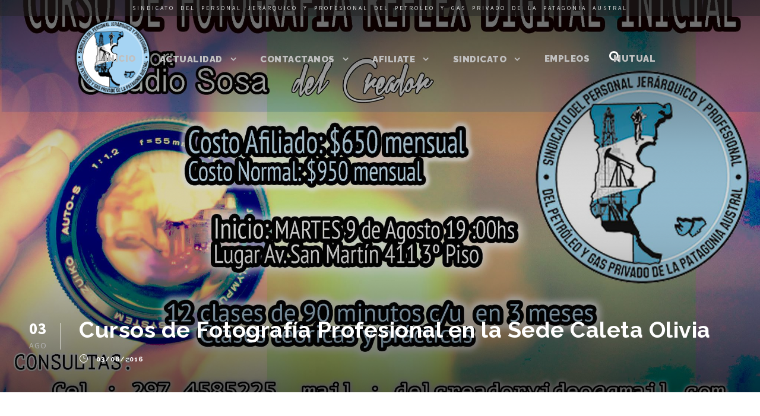

--- FILE ---
content_type: text/html; charset=UTF-8
request_url: http://www.petrolerosjerarquicos.org/cursos-de-fotografia-profesional-en-la-sede-caleta-olivia/
body_size: 8832
content:
<!DOCTYPE html>
<html lang="es" class="no-js">
<head>
	<meta charset="UTF-8">
	<meta name="viewport" content="width=device-width, initial-scale=1">
	<link rel="profile" href="http://gmpg.org/xfn/11">
	<link rel="pingback" href="http://www.petrolerosjerarquicos.org/xmlrpc.php">
	<title>Cursos de Fotografía Profesional en la Sede Caleta Olivia &#8211; Petroleros  Jerárquicos</title>
<link rel='dns-prefetch' href='//s0.wp.com' />
<link rel='dns-prefetch' href='//fonts.googleapis.com' />
<link rel='dns-prefetch' href='//s.w.org' />
<link rel="alternate" type="application/rss+xml" title="Petroleros  Jerárquicos &raquo; Feed" href="http://www.petrolerosjerarquicos.org/feed/" />
		<script type="text/javascript">
			window._wpemojiSettings = {"baseUrl":"https:\/\/s.w.org\/images\/core\/emoji\/11\/72x72\/","ext":".png","svgUrl":"https:\/\/s.w.org\/images\/core\/emoji\/11\/svg\/","svgExt":".svg","source":{"concatemoji":"http:\/\/www.petrolerosjerarquicos.org\/wp-includes\/js\/wp-emoji-release.min.js?ver=4.9.23"}};
			!function(e,a,t){var n,r,o,i=a.createElement("canvas"),p=i.getContext&&i.getContext("2d");function s(e,t){var a=String.fromCharCode;p.clearRect(0,0,i.width,i.height),p.fillText(a.apply(this,e),0,0);e=i.toDataURL();return p.clearRect(0,0,i.width,i.height),p.fillText(a.apply(this,t),0,0),e===i.toDataURL()}function c(e){var t=a.createElement("script");t.src=e,t.defer=t.type="text/javascript",a.getElementsByTagName("head")[0].appendChild(t)}for(o=Array("flag","emoji"),t.supports={everything:!0,everythingExceptFlag:!0},r=0;r<o.length;r++)t.supports[o[r]]=function(e){if(!p||!p.fillText)return!1;switch(p.textBaseline="top",p.font="600 32px Arial",e){case"flag":return s([55356,56826,55356,56819],[55356,56826,8203,55356,56819])?!1:!s([55356,57332,56128,56423,56128,56418,56128,56421,56128,56430,56128,56423,56128,56447],[55356,57332,8203,56128,56423,8203,56128,56418,8203,56128,56421,8203,56128,56430,8203,56128,56423,8203,56128,56447]);case"emoji":return!s([55358,56760,9792,65039],[55358,56760,8203,9792,65039])}return!1}(o[r]),t.supports.everything=t.supports.everything&&t.supports[o[r]],"flag"!==o[r]&&(t.supports.everythingExceptFlag=t.supports.everythingExceptFlag&&t.supports[o[r]]);t.supports.everythingExceptFlag=t.supports.everythingExceptFlag&&!t.supports.flag,t.DOMReady=!1,t.readyCallback=function(){t.DOMReady=!0},t.supports.everything||(n=function(){t.readyCallback()},a.addEventListener?(a.addEventListener("DOMContentLoaded",n,!1),e.addEventListener("load",n,!1)):(e.attachEvent("onload",n),a.attachEvent("onreadystatechange",function(){"complete"===a.readyState&&t.readyCallback()})),(n=t.source||{}).concatemoji?c(n.concatemoji):n.wpemoji&&n.twemoji&&(c(n.twemoji),c(n.wpemoji)))}(window,document,window._wpemojiSettings);
		</script>
		<style type="text/css">
img.wp-smiley,
img.emoji {
	display: inline !important;
	border: none !important;
	box-shadow: none !important;
	height: 1em !important;
	width: 1em !important;
	margin: 0 .07em !important;
	vertical-align: -0.1em !important;
	background: none !important;
	padding: 0 !important;
}
</style>
<link rel='stylesheet' id='button-generation-css'  href='http://www.petrolerosjerarquicos.org/wp-content/plugins/button-generation/assets/css/style.min.css?ver=2.3.7' type='text/css' media='all' />
<link rel='stylesheet' id='gdlr-core-google-font-css'  href='https://fonts.googleapis.com/css?family=Raleway%3A100%2C100italic%2C200%2C200italic%2C300%2C300italic%2Cregular%2Citalic%2C500%2C500italic%2C600%2C600italic%2C700%2C700italic%2C800%2C800italic%2C900%2C900italic%7CSource+Sans+Pro%3A200%2C200italic%2C300%2C300italic%2Cregular%2Citalic%2C600%2C600italic%2C700%2C700italic%2C900%2C900italic%7CDroid+Serif%3Aregular%2Citalic%2C700%2C700italic&#038;subset=latin-ext%2Clatin%2Cvietnamese&#038;ver=4.9.23' type='text/css' media='all' />
<link rel='stylesheet' id='gdlr-core-plugin-css'  href='http://www.petrolerosjerarquicos.org/wp-content/plugins/goodlayers-core/plugins/combine/style.css?ver=4.9.23' type='text/css' media='all' />
<link rel='stylesheet' id='gdlr-core-page-builder-css'  href='http://www.petrolerosjerarquicos.org/wp-content/plugins/goodlayers-core/include/css/page-builder.css?ver=4.9.23' type='text/css' media='all' />
<link rel='stylesheet' id='infinite-style-core-css'  href='http://www.petrolerosjerarquicos.org/wp-content/themes/infinite/css/style-core.css?ver=4.9.23' type='text/css' media='all' />
<link rel='stylesheet' id='infinite-custom-style-css'  href='http://www.petrolerosjerarquicos.org/wp-content/uploads/gdlr-style-custom.css?1689600643&#038;ver=4.9.23' type='text/css' media='all' />
<link rel='stylesheet' id='jetpack_css-css'  href='http://www.petrolerosjerarquicos.org/wp-content/plugins/jetpack/css/jetpack.css?ver=5.8' type='text/css' media='all' />
<script type='text/javascript' src='http://www.petrolerosjerarquicos.org/wp-includes/js/jquery/jquery.js?ver=1.12.4'></script>
<script type='text/javascript' src='http://www.petrolerosjerarquicos.org/wp-includes/js/jquery/jquery-migrate.min.js?ver=1.4.1'></script>
<script type='text/javascript' src='http://www.petrolerosjerarquicos.org/wp-content/plugins/revslider/public/assets/js/rbtools.min.js?ver=6.6.12'></script>
<script type='text/javascript' src='http://www.petrolerosjerarquicos.org/wp-content/plugins/revslider/public/assets/js/rs6.min.js?ver=6.6.12'></script>
<!--[if lt IE 9]>
<script type='text/javascript' src='http://www.petrolerosjerarquicos.org/wp-content/themes/infinite/js/html5.js?ver=4.9.23'></script>
<![endif]-->
<script type='text/javascript'>
/* <![CDATA[ */
var MyAjax = {"ajaxurl":"http:\/\/www.petrolerosjerarquicos.org\/wp-admin\/admin-ajax.php","security":"d8a8e0a7aa"};
/* ]]> */
</script>
<script type='text/javascript' src='http://www.petrolerosjerarquicos.org/wp-content/plugins/advanced-iframe/js/ai.min.js?ver=247633'></script>
<link rel='https://api.w.org/' href='http://www.petrolerosjerarquicos.org/wp-json/' />
<link rel="EditURI" type="application/rsd+xml" title="RSD" href="http://www.petrolerosjerarquicos.org/xmlrpc.php?rsd" />
<link rel="wlwmanifest" type="application/wlwmanifest+xml" href="http://www.petrolerosjerarquicos.org/wp-includes/wlwmanifest.xml" /> 
<link rel='prev' title='Entrega de indumentaria invernal para niños carenciados' href='http://www.petrolerosjerarquicos.org/entrega-de-indumentaria-invernal-para-ninos-carenciados/' />
<link rel='next' title='Vane Mansilla se ganó una cena para dos personas' href='http://www.petrolerosjerarquicos.org/vane-mansilla-se-gano-una-cena-para-dos-personas/' />
<meta name="generator" content="WordPress 4.9.23" />
<link rel="canonical" href="http://www.petrolerosjerarquicos.org/cursos-de-fotografia-profesional-en-la-sede-caleta-olivia/" />
<link rel='shortlink' href='https://wp.me/p9oDHV-5HJ' />
<link rel="alternate" type="application/json+oembed" href="http://www.petrolerosjerarquicos.org/wp-json/oembed/1.0/embed?url=http%3A%2F%2Fwww.petrolerosjerarquicos.org%2Fcursos-de-fotografia-profesional-en-la-sede-caleta-olivia%2F" />
<link rel="alternate" type="text/xml+oembed" href="http://www.petrolerosjerarquicos.org/wp-json/oembed/1.0/embed?url=http%3A%2F%2Fwww.petrolerosjerarquicos.org%2Fcursos-de-fotografia-profesional-en-la-sede-caleta-olivia%2F&#038;format=xml" />

<link rel='dns-prefetch' href='//v0.wordpress.com'/>
<link rel='dns-prefetch' href='//i0.wp.com'/>
<link rel='dns-prefetch' href='//i1.wp.com'/>
<link rel='dns-prefetch' href='//i2.wp.com'/>
<style type='text/css'>img#wpstats{display:none}</style><meta name="generator" content="Powered by Slider Revolution 6.6.12 - responsive, Mobile-Friendly Slider Plugin for WordPress with comfortable drag and drop interface." />

<!-- Jetpack Open Graph Tags -->
<meta property="og:type" content="article" />
<meta property="og:title" content="Cursos de Fotografía Profesional en la Sede Caleta Olivia" />
<meta property="og:url" content="http://www.petrolerosjerarquicos.org/cursos-de-fotografia-profesional-en-la-sede-caleta-olivia/" />
<meta property="og:description" content="El 9 de agosto comenzarán los mismos en la Casa Jerárquica de esa ciudad del flanco norte santacruceño. Los llevará adelante el coach Claudio Sosa en las instalaciones del Sindicato que conduce Jos…" />
<meta property="article:published_time" content="2016-08-03T14:39:32+00:00" />
<meta property="article:modified_time" content="2017-12-29T13:38:11+00:00" />
<meta property="og:site_name" content="Petroleros  Jerárquicos" />
<meta property="og:image" content="https://i0.wp.com/www.petrolerosjerarquicos.org/wp-content/uploads/2016/08/Curso-Fotografía-2-1.jpg?fit=1200%2C773" />
<meta property="og:image:width" content="1200" />
<meta property="og:image:height" content="773" />
<meta property="og:locale" content="es_ES" />
<meta name="twitter:text:title" content="Cursos de Fotografía Profesional en la Sede Caleta Olivia" />
<meta name="twitter:image" content="https://i0.wp.com/www.petrolerosjerarquicos.org/wp-content/uploads/2016/08/Curso-Fotografía-2-1.jpg?fit=1200%2C773&#038;w=640" />
<meta name="twitter:card" content="summary_large_image" />
<link rel="icon" href="https://i1.wp.com/www.petrolerosjerarquicos.org/wp-content/uploads/2018/03/cropped-favicon.png?fit=32%2C32" sizes="32x32" />
<link rel="icon" href="https://i1.wp.com/www.petrolerosjerarquicos.org/wp-content/uploads/2018/03/cropped-favicon.png?fit=192%2C192" sizes="192x192" />
<link rel="apple-touch-icon-precomposed" href="https://i1.wp.com/www.petrolerosjerarquicos.org/wp-content/uploads/2018/03/cropped-favicon.png?fit=180%2C180" />
<meta name="msapplication-TileImage" content="https://i1.wp.com/www.petrolerosjerarquicos.org/wp-content/uploads/2018/03/cropped-favicon.png?fit=270%2C270" />
<script>function setREVStartSize(e){
			//window.requestAnimationFrame(function() {
				window.RSIW = window.RSIW===undefined ? window.innerWidth : window.RSIW;
				window.RSIH = window.RSIH===undefined ? window.innerHeight : window.RSIH;
				try {
					var pw = document.getElementById(e.c).parentNode.offsetWidth,
						newh;
					pw = pw===0 || isNaN(pw) || (e.l=="fullwidth" || e.layout=="fullwidth") ? window.RSIW : pw;
					e.tabw = e.tabw===undefined ? 0 : parseInt(e.tabw);
					e.thumbw = e.thumbw===undefined ? 0 : parseInt(e.thumbw);
					e.tabh = e.tabh===undefined ? 0 : parseInt(e.tabh);
					e.thumbh = e.thumbh===undefined ? 0 : parseInt(e.thumbh);
					e.tabhide = e.tabhide===undefined ? 0 : parseInt(e.tabhide);
					e.thumbhide = e.thumbhide===undefined ? 0 : parseInt(e.thumbhide);
					e.mh = e.mh===undefined || e.mh=="" || e.mh==="auto" ? 0 : parseInt(e.mh,0);
					if(e.layout==="fullscreen" || e.l==="fullscreen")
						newh = Math.max(e.mh,window.RSIH);
					else{
						e.gw = Array.isArray(e.gw) ? e.gw : [e.gw];
						for (var i in e.rl) if (e.gw[i]===undefined || e.gw[i]===0) e.gw[i] = e.gw[i-1];
						e.gh = e.el===undefined || e.el==="" || (Array.isArray(e.el) && e.el.length==0)? e.gh : e.el;
						e.gh = Array.isArray(e.gh) ? e.gh : [e.gh];
						for (var i in e.rl) if (e.gh[i]===undefined || e.gh[i]===0) e.gh[i] = e.gh[i-1];
											
						var nl = new Array(e.rl.length),
							ix = 0,
							sl;
						e.tabw = e.tabhide>=pw ? 0 : e.tabw;
						e.thumbw = e.thumbhide>=pw ? 0 : e.thumbw;
						e.tabh = e.tabhide>=pw ? 0 : e.tabh;
						e.thumbh = e.thumbhide>=pw ? 0 : e.thumbh;
						for (var i in e.rl) nl[i] = e.rl[i]<window.RSIW ? 0 : e.rl[i];
						sl = nl[0];
						for (var i in nl) if (sl>nl[i] && nl[i]>0) { sl = nl[i]; ix=i;}
						var m = pw>(e.gw[ix]+e.tabw+e.thumbw) ? 1 : (pw-(e.tabw+e.thumbw)) / (e.gw[ix]);
						newh =  (e.gh[ix] * m) + (e.tabh + e.thumbh);
					}
					var el = document.getElementById(e.c);
					if (el!==null && el) el.style.height = newh+"px";
					el = document.getElementById(e.c+"_wrapper");
					if (el!==null && el) {
						el.style.height = newh+"px";
						el.style.display = "block";
					}
				} catch(e){
					console.log("Failure at Presize of Slider:" + e)
				}
			//});
		  };</script>
	<meta name="google-site-verification" content="nnbehw033G3SK0AdMRxIzmqFPZk5KNX0xPHKjp_q43w" />
</head>
<body class="post-template-default single single-post postid-21931 single-format-standard gdlr-core-body infinite-body infinite-body-front infinite-full  infinite-with-sticky-navigation  infinite-sticky-navigation-no-logo gdlr-core-link-to-lightbox">
<div class="infinite-mobile-header-wrap" ><div class="infinite-mobile-header infinite-header-background infinite-style-slide" id="infinite-mobile-header" ><div class="infinite-mobile-header-container infinite-container" ><div class="infinite-logo  infinite-item-pdlr"><div class="infinite-logo-inner"><a href="http://www.petrolerosjerarquicos.org/" ><img src="https://i2.wp.com/www.petrolerosjerarquicos.org/wp-content/uploads/2017/10/logo2movilBlanco.png?fit=474%2C58" alt="" width="474" height="58" /></a></div></div><div class="infinite-mobile-menu-right" ><div class="infinite-main-menu-search" id="infinite-mobile-top-search" ><i class="fa fa-search" ></i></div><div class="infinite-top-search-wrap" >
	<div class="infinite-top-search-close" ></div>

	<div class="infinite-top-search-row" >
		<div class="infinite-top-search-cell" >
			<form role="search" method="get" class="search-form" action="http://www.petrolerosjerarquicos.org/">
	<input type="text" class="search-field infinite-title-font" placeholder="Buscar..." value="" name="s">
	<div class="infinite-top-search-submit"><i class="fa fa-search" ></i></div>
	<input type="submit" class="search-submit" value="Search">
	<div class="infinite-top-search-close"><i class="icon_close" ></i></div>
</form>
		</div>
	</div>

</div>
<div class="infinite-mobile-menu" ><a class="infinite-mm-menu-button infinite-mobile-menu-button infinite-mobile-button-hamburger-with-border" href="#infinite-mobile-menu" ><i class="fa fa-bars" ></i></a><div class="infinite-mm-menu-wrap infinite-navigation-font" id="infinite-mobile-menu" data-slide="left" ><ul id="menu-main-navigation" class="m-menu"><li class="menu-item menu-item-type-custom menu-item-object-custom menu-item-1210"><a href="#inicio">Inicio</a></li>
<li class="menu-item menu-item-type-custom menu-item-object-custom menu-item-has-children menu-item-1204"><a href="#">Actualidad</a>
<ul class="sub-menu">
	<li class="menu-item menu-item-type-custom menu-item-object-custom menu-item-1552"><a href="#noticias">Ultimas noticias</a></li>
	<li class="menu-item menu-item-type-custom menu-item-object-custom menu-item-1585"><a href="/noticias">Todas las noticias</a></li>
	<li class="menu-item menu-item-type-custom menu-item-object-custom menu-item-1205"><a href="/imagenes">Imágenes</a></li>
	<li class="menu-item menu-item-type-post_type menu-item-object-page menu-item-27375"><a href="http://www.petrolerosjerarquicos.org/archivo/">Archivo</a></li>
</ul>
</li>
<li class="menu-item menu-item-type-custom menu-item-object-custom menu-item-has-children menu-item-1208"><a href="#">Contactanos</a>
<ul class="sub-menu">
	<li class="menu-item menu-item-type-custom menu-item-object-custom menu-item-1553"><a href="#contacto">Vías de contacto</a></li>
	<li class="menu-item menu-item-type-custom menu-item-object-custom menu-item-1207"><a href="#redes">Seguinos</a></li>
	<li class="menu-item menu-item-type-custom menu-item-object-custom menu-item-1206"><a href="/ubicanos">Ubícanos</a></li>
</ul>
</li>
<li class="menu-item menu-item-type-custom menu-item-object-custom menu-item-has-children menu-item-1539"><a href="#">Afiliate</a>
<ul class="sub-menu">
	<li class="menu-item menu-item-type-custom menu-item-object-custom menu-item-1540"><a target="_blank" href="http://www.jerarquicopetrolero.com.ar/html2/datos_afiliado.html">Trabajador</a></li>
	<li class="menu-item menu-item-type-custom menu-item-object-custom menu-item-1541"><a target="_blank" href="http://www.jerarquicopetrolero.com.ar/">Empresa</a></li>
</ul>
</li>
<li class="menu-item menu-item-type-custom menu-item-object-custom menu-item-has-children menu-item-1543"><a href="#">Sindicato</a>
<ul class="sub-menu">
	<li class="menu-item menu-item-type-custom menu-item-object-custom menu-item-1546"><a href="/preguntas-frecuentes/">Preguntas frecuentes</a></li>
	<li class="menu-item menu-item-type-custom menu-item-object-custom menu-item-1544"><a href="/autoridades">Autoridades</a></li>
	<li class="menu-item menu-item-type-custom menu-item-object-custom menu-item-1547"><a href="/convenio-colectivo">Convenio colectivo</a></li>
	<li class="menu-item menu-item-type-custom menu-item-object-custom menu-item-1664"><a href="/descargas/">Descargas</a></li>
</ul>
</li>
<li class="menu-item menu-item-type-custom menu-item-object-custom menu-item-27612"><a href="/bolsa-de-trabajo">Empleos</a></li>
<li class="menu-item menu-item-type-custom menu-item-object-custom menu-item-1549"><a target="_blank" href="http://www.mutualdepetroleros.com/">Mutual</a></li>
</ul></div></div></div></div></div></div><div class="infinite-body-outer-wrapper ">
		<div class="infinite-body-wrapper clearfix  infinite-with-transparent-header infinite-with-frame">
	<div class="infinite-header-background-transparent" ><div class="infinite-top-bar" ><div class="infinite-top-bar-background" ></div><div class="infinite-top-bar-container clearfix infinite-top-bar-full " ><div class="infinite-top-bar-left infinite-item-pdlr"><span class="topbarTexto">SINDICATO DEL PERSONAL JERÁRQUICO Y PROFESIONAL DEL PETROLEO Y GAS PRIVADO DE LA PATAGONIA AUSTRAL</span></div></div></div>	
<header class="infinite-header-wrap infinite-header-style-plain  infinite-style-center-menu infinite-sticky-navigation infinite-style-slide" data-navigation-offset="30px"  >
	<div class="infinite-header-background" ></div>
	<div class="infinite-header-container  infinite-header-full">
			
		<div class="infinite-header-container-inner clearfix">
			<div class="infinite-logo  infinite-item-pdlr"><div class="infinite-logo-inner"><a href="http://www.petrolerosjerarquicos.org/" ><img src="https://i2.wp.com/www.petrolerosjerarquicos.org/wp-content/uploads/2017/11/maxressombraFinal.png?fit=565%2C565" alt="" width="565" height="565" /></a></div></div>			<div class="infinite-navigation infinite-item-pdlr clearfix infinite-navigation-submenu-indicator " >
			<div class="infinite-main-menu" id="infinite-main-menu" ><ul id="menu-main-navigation-1" class="sf-menu"><li  class="menu-item menu-item-type-custom menu-item-object-custom menu-item-1210 infinite-mega-menu"><a href="#inicio">Inicio</a><div class="sf-mega sf-mega-full"></div></li>
<li  class="menu-item menu-item-type-custom menu-item-object-custom menu-item-has-children menu-item-1204 infinite-normal-menu"><a href="#" class="sf-with-ul-pre">Actualidad</a>
<ul class="sub-menu">
	<li  class="menu-item menu-item-type-custom menu-item-object-custom menu-item-1552" data-size="60"><a href="#noticias">Ultimas noticias</a></li>
	<li  class="menu-item menu-item-type-custom menu-item-object-custom menu-item-1585" data-size="60"><a href="/noticias">Todas las noticias</a></li>
	<li  class="menu-item menu-item-type-custom menu-item-object-custom menu-item-1205" data-size="60"><a href="/imagenes">Imágenes</a></li>
	<li  class="menu-item menu-item-type-post_type menu-item-object-page menu-item-27375" data-size="60"><a href="http://www.petrolerosjerarquicos.org/archivo/">Archivo</a></li>
</ul>
</li>
<li  class="menu-item menu-item-type-custom menu-item-object-custom menu-item-has-children menu-item-1208 infinite-normal-menu"><a href="#" class="sf-with-ul-pre">Contactanos</a>
<ul class="sub-menu">
	<li  class="menu-item menu-item-type-custom menu-item-object-custom menu-item-1553" data-size="60"><a href="#contacto">Vías de contacto</a></li>
	<li  class="menu-item menu-item-type-custom menu-item-object-custom menu-item-1207" data-size="60"><a href="#redes">Seguinos</a></li>
	<li  class="menu-item menu-item-type-custom menu-item-object-custom menu-item-1206" data-size="60"><a href="/ubicanos">Ubícanos</a></li>
</ul>
</li>
<li  class="menu-item menu-item-type-custom menu-item-object-custom menu-item-has-children menu-item-1539 infinite-normal-menu"><a href="#" class="sf-with-ul-pre">Afiliate</a>
<ul class="sub-menu">
	<li  class="menu-item menu-item-type-custom menu-item-object-custom menu-item-1540" data-size="60"><a target="_blank" href="http://www.jerarquicopetrolero.com.ar/html2/datos_afiliado.html">Trabajador</a></li>
	<li  class="menu-item menu-item-type-custom menu-item-object-custom menu-item-1541" data-size="60"><a target="_blank" href="http://www.jerarquicopetrolero.com.ar/">Empresa</a></li>
</ul>
</li>
<li  class="menu-item menu-item-type-custom menu-item-object-custom menu-item-has-children menu-item-1543 infinite-normal-menu"><a href="#" class="sf-with-ul-pre">Sindicato</a>
<ul class="sub-menu">
	<li  class="menu-item menu-item-type-custom menu-item-object-custom menu-item-1546" data-size="60"><a href="/preguntas-frecuentes/">Preguntas frecuentes</a></li>
	<li  class="menu-item menu-item-type-custom menu-item-object-custom menu-item-1544" data-size="60"><a href="/autoridades">Autoridades</a></li>
	<li  class="menu-item menu-item-type-custom menu-item-object-custom menu-item-1547" data-size="60"><a href="/convenio-colectivo">Convenio colectivo</a></li>
	<li  class="menu-item menu-item-type-custom menu-item-object-custom menu-item-1664" data-size="60"><a href="/descargas/">Descargas</a></li>
</ul>
</li>
<li  class="menu-item menu-item-type-custom menu-item-object-custom menu-item-27612 infinite-normal-menu"><a href="/bolsa-de-trabajo">Empleos</a></li>
<li  class="menu-item menu-item-type-custom menu-item-object-custom menu-item-1549 infinite-normal-menu"><a target="_blank" href="http://www.mutualdepetroleros.com/">Mutual</a></li>
</ul></div><div class="infinite-main-menu-right-wrap clearfix  infinite-item-mglr infinite-navigation-top" ><div class="infinite-main-menu-search" id="infinite-top-search" ><i class="fa fa-search" ></i></div><div class="infinite-top-search-wrap" >
	<div class="infinite-top-search-close" ></div>

	<div class="infinite-top-search-row" >
		<div class="infinite-top-search-cell" >
			<form role="search" method="get" class="search-form" action="http://www.petrolerosjerarquicos.org/">
	<input type="text" class="search-field infinite-title-font" placeholder="Buscar..." value="" name="s">
	<div class="infinite-top-search-submit"><i class="fa fa-search" ></i></div>
	<input type="submit" class="search-submit" value="Search">
	<div class="infinite-top-search-close"><i class="icon_close" ></i></div>
</form>
		</div>
	</div>

</div>
</div>			</div><!-- infinite-navigation -->

		</div><!-- infinite-header-inner -->
	</div><!-- infinite-header-container -->
</header><!-- header --></div>	<div class="infinite-page-wrapper" id="infinite-page-wrapper" ><div class="infinite-blog-title-wrap  infinite-style-custom infinite-feature-image" style="background-image: url(http://www.petrolerosjerarquicos.org/wp-content/uploads/2016/08/Curso-Fotografía-2-1.jpg);" ><div class="infinite-header-transparent-substitute" ></div><div class="infinite-blog-title-overlay"  ></div><div class="infinite-blog-title-container infinite-container" ><div class="infinite-blog-title-content infinite-item-pdlr"  ><header class="infinite-single-article-head clearfix" ><div class="infinite-single-article-date-wrapper"><div class="infinite-single-article-date-day">03</div><div class="infinite-single-article-date-month">Ago</div></div><div class="infinite-single-article-head-right"><h1 class="infinite-single-article-title">Cursos de Fotografía Profesional en la Sede Caleta Olivia</h1><div class="infinite-blog-info-wrapper" ><div class="infinite-blog-info infinite-blog-info-font infinite-blog-info-date"><span class="infinite-head" ><i class="icon_clock_alt" ></i></span><a href="http://www.petrolerosjerarquicos.org/2016/08/03/">03/08/2016</a></div></div></div></header></div></div></div><div class="infinite-content-container infinite-container"><div class=" infinite-sidebar-wrap clearfix infinite-line-height-0 infinite-sidebar-style-none" ><div class=" infinite-sidebar-center infinite-column-60 infinite-line-height" ><div class="infinite-content-wrap infinite-item-pdlr clearfix" ><div class="infinite-content-area" ><article id="post-21931" class="post-21931 post type-post status-publish format-standard has-post-thumbnail hentry category-afiliados category-archivo category-notas-de-portada">
	<div class="infinite-single-article" >
		<div class="infinite-single-article-content"><p style="text-align: justify;"><strong>El 9 de agosto comenzarán los mismos en la Casa Jerárquica de esa ciudad del flanco norte santacruceño. Los llevará adelante el coach Claudio Sosa en las instalaciones del Sindicato que conduce José Llugdar y serán para cámaras dígitales y reflex digitales.</strong></p>
<p style="text-align: justify;">Ambos cursos tendrán un costo normal de $ 950 en tanto que los Afiliados al Gremio tienen un valor bonificado de $ 650, precios de carácter mensual.</p>
<p style="text-align: justify;">El primero de los cursos tendrá lugar en el horario de las 17:30 hs. y el segundo, a partir de las 19 hs. y el contacto de Sosa para consultas es el (0297) 15-458-5225; e-mail: delcreadorvideo@gmail.com.</p>
<p style="text-align: justify;">De acuerdo a la respuesta que haya de inscriptos, se van a armar la cantidad de cursos; que en principio son cupos de 15 personas para cada uno, que se irán conformando y diagramando de acuerdo a las matrículas existentes.</p>
<p style="text-align: justify;">Los mismos se llevarán adelante en dicha localidad santacruceña, en el tercer piso del edificio de Av. San Martín N° 411 y, una vez iniciados, constarán de doce clases de 90 minutos cada una, semanales, por lo que su duración total será de tres meses, donde las mismas serán teórico-prácticas, por lo que los cupos para poder desarrollar eficientemente el contenido no podrán exceder esa cantidad de personas por clase.</p>
</div>	</div><!-- infinite-single-article -->
</article><!-- post-id -->
</div></div></div></div></div><div class="gdlr-core-page-builder-body"></div><div class="infinite-bottom-page-builder-container infinite-container" ><div class="infinite-bottom-page-builder-sidebar-wrap infinite-sidebar-style-none" ><div class="infinite-bottom-page-builder-sidebar-class" ><div class="infinite-bottom-page-builder-content infinite-item-pdlr" ><div class="infinite-single-nav-area clearfix" ><span class="infinite-single-nav infinite-single-nav-left"><a href="http://www.petrolerosjerarquicos.org/entrega-de-indumentaria-invernal-para-ninos-carenciados/" rel="prev"><i class="arrow_left" ></i><span class="infinite-text" >Anterior</span></a></span><span class="infinite-single-nav infinite-single-nav-right"><a href="http://www.petrolerosjerarquicos.org/vane-mansilla-se-gano-una-cena-para-dos-personas/" rel="next"><span class="infinite-text" >Siguiente</span><i class="arrow_right" ></i></a></span></div></div></div></div></div></div><footer><div class="infinite-footer-wrapper" ><div class="infinite-footer-container infinite-container clearfix" ><div class="infinite-footer-column infinite-item-pdlr infinite-column-20" ><div id="text-2" class="widget-odd widget-last widget-first widget-1 widget widget_text infinite-widget"><h3 class="infinite-widget-title"><span class="infinite-widget-head-text">Acerca de Nosotros</span><span class="infinite-widget-head-divider"></span></h3><span class="clear"></span>			<div class="textwidget"><p>Somos una agrupación convencida de que en la unión de los trabajadores radica la fuerza para realizar los cambios y juntos proyectar y crear un mejor futuro.</p>
</div>
		</div></div><div class="infinite-footer-column infinite-item-pdlr infinite-column-20" ><div id="media_image-2" class="widget-odd widget-last widget-first widget-1 logoFooter widget widget_media_image infinite-widget"><img width="180" height="180" src="http://www.petrolerosjerarquicos.org/wp-content/plugins/jetpack/modules/lazy-images/images/1x1.trans.gif" class="image wp-image-1796 logoFooter img attachment-180x180 size-180x180" alt="" style="max-width: 100%; height: auto;" data-lazy-src="https://i2.wp.com/www.petrolerosjerarquicos.org/wp-content/uploads/2017/11/maxressombraFinal.png?fit=180%2C180" data-lazy-srcset="https://i2.wp.com/www.petrolerosjerarquicos.org/wp-content/uploads/2017/11/maxressombraFinal.png?w=565 565w, https://i2.wp.com/www.petrolerosjerarquicos.org/wp-content/uploads/2017/11/maxressombraFinal.png?resize=150%2C150 150w, https://i2.wp.com/www.petrolerosjerarquicos.org/wp-content/uploads/2017/11/maxressombraFinal.png?resize=300%2C300 300w" data-lazy-sizes="(max-width: 180px) 100vw, 180px" /></div></div><div class="infinite-footer-column infinite-item-pdlr infinite-column-20" >		<div id="recent-posts-3" class="widget-odd widget-last widget-first widget-1 widget widget_recent_entries infinite-widget">		<h3 class="infinite-widget-title"><span class="infinite-widget-head-text">Entradas recientes</span><span class="infinite-widget-head-divider"></span></h3><span class="clear"></span>		<ul>
											<li>
					<a href="http://www.petrolerosjerarquicos.org/llugdar-firmo-un-nuevo-incremento-que-lleva-la-paritaria-2023-a-un-total-de-1832/">Llugdar firmó un nuevo incremento que lleva la Paritaria 2023 a un total de 183,2%</a>
									</li>
											<li>
					<a href="http://www.petrolerosjerarquicos.org/aviso-funebre-458/">AVISO FÚNEBRE</a>
									</li>
											<li>
					<a href="http://www.petrolerosjerarquicos.org/petroleros-jerarquicos-realizaron-donaciones-en-comodoro-rivadavia/">Petroleros Jerárquicos realizaron donaciones en Comodoro Rivadavia</a>
									</li>
											<li>
					<a href="http://www.petrolerosjerarquicos.org/llugdar-este-fue-otro-ano-de-gran-crecimiento-institucional/">Llugdar: “Este fue otro año de gran crecimiento institucional”</a>
									</li>
					</ul>
		</div></div></div></div><div class="infinite-copyright-wrapper" ><div class="infinite-copyright-container infinite-container"><div class="infinite-copyright-text infinite-item-pdlr">SINDICATO DEL PERSONAL JERÁRQUICO Y PROFESIONAL DEL PETROLEO Y GAS PRIVADO DE LA PATAGONIA AUSTRAL</div></div></div></footer></div></div>

		<script>
			window.RS_MODULES = window.RS_MODULES || {};
			window.RS_MODULES.modules = window.RS_MODULES.modules || {};
			window.RS_MODULES.waiting = window.RS_MODULES.waiting || [];
			window.RS_MODULES.defered = false;
			window.RS_MODULES.moduleWaiting = window.RS_MODULES.moduleWaiting || {};
			window.RS_MODULES.type = 'compiled';
		</script>
		<link rel='stylesheet' id='so-css-infinite-css'  href='http://www.petrolerosjerarquicos.org/wp-content/uploads/so-css/so-css-infinite.css?ver=1689602171' type='text/css' media='all' />
<link rel='stylesheet' id='rs-plugin-settings-css'  href='http://www.petrolerosjerarquicos.org/wp-content/plugins/revslider/public/assets/css/rs6.css?ver=6.6.12' type='text/css' media='all' />
<style id='rs-plugin-settings-inline-css' type='text/css'>
#rs-demo-id {}
</style>
<script type='text/javascript' src='http://www.petrolerosjerarquicos.org/wp-content/plugins/jetpack/_inc/build/photon/photon.min.js?ver=20130122'></script>
<script type='text/javascript' src='http://www.petrolerosjerarquicos.org/wp-content/plugins/goodlayers-core/plugins/combine/script.js?ver=4.9.23'></script>
<script type='text/javascript'>
/* <![CDATA[ */
var gdlr_core_pbf = {"admin":"","video":{"width":"640","height":"360"},"ajax_url":"http:\/\/www.petrolerosjerarquicos.org\/wp-admin\/admin-ajax.php","ilightbox_skin":"dark"};
/* ]]> */
</script>
<script type='text/javascript' src='http://www.petrolerosjerarquicos.org/wp-content/plugins/goodlayers-core/include/js/page-builder.js?ver=4.9.23'></script>
<script type='text/javascript' src='https://s0.wp.com/wp-content/js/devicepx-jetpack.js?ver=202604'></script>
<script type='text/javascript' src='http://www.petrolerosjerarquicos.org/wp-content/plugins/jetpack/_inc/build/lazy-images/js/lazy-images.min.js?ver=5.8'></script>
<script type='text/javascript' src='http://www.petrolerosjerarquicos.org/wp-includes/js/jquery/ui/effect.min.js?ver=1.11.4'></script>
<script type='text/javascript'>
/* <![CDATA[ */
var infinite_script_core = {"home_url":"http:\/\/www.petrolerosjerarquicos.org\/"};
/* ]]> */
</script>
<script type='text/javascript' src='http://www.petrolerosjerarquicos.org/wp-content/themes/infinite/js/script-core.js?ver=1.0.0'></script>
<script type='text/javascript' src='http://maps.google.com/maps/api/js?key=AIzaSyDZGfGqU9_llT7z51nXLs7FEXWtTSybKxM&#038;libraries=geometry%2Cplaces%2Cweather%2Cpanoramio%2Cdrawing&#038;language=es&#038;ver=4.9.23'></script>
<script type='text/javascript'>
/* <![CDATA[ */
var wpgmp_local = {"select_radius":"Select Radius","search_placeholder":"Enter address or latitude or longitude or title or city or state or country or postal code here...","select":"Select","select_all":"Select All","select_category":"Select Category","all_location":"All","show_locations":"Show Locations","sort_by":"Sort by","wpgmp_not_working":"not working...","place_icon_url":"http:\/\/www.petrolerosjerarquicos.org\/wp-content\/plugins\/wp-google-map-gold\/assets\/images\/icons\/","wpgmp_location_no_results":"No results found.","wpgmp_route_not_avilable":"Route is not available for your requested route.","img_grid":"<span class='span_grid'><a class='wpgmp_grid'><img src='http:\/\/www.petrolerosjerarquicos.org\/wp-content\/plugins\/wp-google-map-gold\/assets\/images\/grid.png'><\/a><\/span>","img_list":"<span class='span_list'><a class='wpgmp_list'><img src='http:\/\/www.petrolerosjerarquicos.org\/wp-content\/plugins\/wp-google-map-gold\/assets\/images\/list.png'><\/a><\/span>","img_print":"<span class='span_print'><a class='wpgmp_print' data-action='wpgmp-print'><img src='http:\/\/www.petrolerosjerarquicos.org\/wp-content\/plugins\/wp-google-map-gold\/assets\/images\/print.png'><\/a><\/span>","hide":"Hide","show":"Show","start_location":"Start Location","start_point":"Start Point","radius":"Radius","end_location":"End Location","take_current_location":"Take Current Location","center_location_message":"Your Location","driving":"Driving","bicycling":"Bicycling","walking":"Walking","transit":"Transit","metric":"Metric","imperial":"Imperial","find_direction":"Find Direction","miles":"Miles","km":"KM","show_amenities":"Show Amenities","find_location":"Find Locations","prev":"Prev","next":"Next"};
/* ]]> */
</script>
<script type='text/javascript' src='http://www.petrolerosjerarquicos.org/wp-content/plugins/wp-google-map-gold/assets/js/maps.js?ver=2.3.4'></script>
<script type='text/javascript' src='http://www.petrolerosjerarquicos.org/wp-includes/js/wp-embed.min.js?ver=4.9.23'></script>
<script type='text/javascript' src='https://stats.wp.com/e-202604.js' async='async' defer='defer'></script>
<script type='text/javascript'>
	_stq = window._stq || [];
	_stq.push([ 'view', {v:'ext',j:'1:5.8',blog:'138859535',post:'21931',tz:'-3',srv:'www.petrolerosjerarquicos.org'} ]);
	_stq.push([ 'clickTrackerInit', '138859535', '21931' ]);
</script>

</body>
</html>